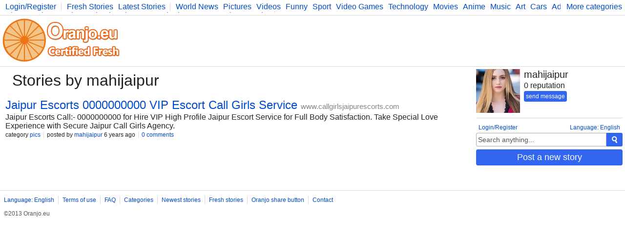

--- FILE ---
content_type: text/html; charset=UTF-8
request_url: https://www.oranjo.eu/user/mahijaipur
body_size: 2280
content:
<!DOCTYPE html>
<html>
	<head>

	<!--[if IE]><![endif]-->

	<meta http-equiv="Content-Type" content="text/html; charset=utf-8" />

	<meta http-equiv="X-UA-Compatible" content="IE=edge,chrome=1" />

	<link rel="icon" href="/favicon.ico" type="image/x-icon" />
	<link rel="stylesheet" type="text/css" href="/css/style.css" />

	<script type="text/javascript">
    
    var logged    = false;
    var logged_id = false;

    var is_mod = false;
	</script>

	<!--[if lt IE 9]>
    <script src="//ajax.googleapis.com/ajax/libs/jquery/1.11.1/jquery.min.js"></script>
  <![endif]-->
  <!--[if gte IE 9]><!-->
    <script src="//ajax.googleapis.com/ajax/libs/jquery/2.1.1/jquery.min.js"></script>
  <!--<![endif]-->
	<script src="/js/main.js" type="text/javascript"></script>

	
<script async src="https://www.googletagmanager.com/gtag/js?id=G-Y378DM541Q"></script>
<script>
  window.dataLayer = window.dataLayer || [];
  function gtag(){dataLayer.push(arguments);}
  gtag('js', new Date());

  gtag('config', 'G-Y378DM541Q');
</script>


  <meta name="keywords" content="oranjo, certified, fresh, stories" />

<meta name="description" content="Your go-to page for certified fresh stories." />

<title>mahijaipur - Oranjo.eu</title>
<link rel="canonical" href="https://www.oranjo.eu/user/mahijaipur" />

</head>
<body>

<div class="page-content">

<div class="top-bar">
  <div class="more-categories-button">
    <a href="/categories">More categories</a>
  </div>
  
  <div class="top-bar-width-limiter">
    <span>
      <a href="javascript:show_login();;" class="top-bar-my-account">Login/Register</a>
    </span>
  
    <span>
      <a href="/">Fresh Stories</a>
      <a href="/latest">Latest Stories</a>
    </span>
    <span class="top-bar-categories" id="active_subscriptions">
      
      <a href="/c/news">World News</a>
      <a href="/c/pics">Pictures</a>
      <a href="/c/vid">Videos</a>
      <a href="/c/fun">Funny</a>
      <a href="/c/sp">Sport</a>
      <a href="/c/vg">Video Games</a>
      <a href="/c/tech">Technology</a>
      <a href="/c/mov">Movies</a>
      <a href="/c/ani">Anime</a>
      <a href="/c/music">Music</a>
      <a href="/c/art">Art</a>
      <a href="/c/car">Cars</a>
      <a href="/c/adv">Advice</a>
      <a href="/c/sci">Science</a>
      <a href="/c/photo">Photography</a>
      <a href="/c/co">Comics</a>
      <a href="/c/bg">Bulgaria</a>
      <a href="/c/fit">Fitness</a>
      <a href="/c/food">Food</a>
      <a href="/c/lit">Literature</a>
      <a href="/c/dev">Developers</a>
      <a href="/c/blog">Blog</a>
    </span>
  </div>
</div>

<div class="logo-bar">

  <div class="logo-bar-logo">
    <a href="/" title="Oranjo.eu - Certified Fresh"><img src="/images/oranjo_logo.png" /></a>
  </div>
  <div class="logo-bar-ad">
    

  </div>

</div>

<div class="side">
  
    <div class="side-other-user">
      <img src="//i.oranjo.eu/a/4176_94.jpg" class="user-avatar" />
      <div class="user-info">
        <h1>mahijaipur</h1>
        <span>0 reputation</span>
        <div class="user-info-buttons">
          <a class="form-submit" href="javascript:;" onclick="show_send('mahijaipur');">send message</a>
          
        </div>
      </div>
    </div>
  
  <div class="side-lang">
    <a href="javascript:;" onclick="show_language_form();">Language: English</a>
    <a href="javascript:;" onclick="show_login();" class="side-lang-login">Login/Register</a>
  </div>

  <div class="side-search">
    <form action="/search" method="get" id="search_form" class="search-form">
      <input name="search_query" title="Search" id="search_text" type="text" class="form-input form-input-inactive" onclick="activate_search();" onchange="activate_search();" onkeydown="activate_search();" onkeyup="activate_search();" value="Search anything..." />
      <div class="form-submit" onclick="start_search();" title="Search"><img src="/images/icon_search.png" alt="Search" /></div>
    </form>
  </div>

  

  
  <div class="side-share-button">
    <a class="form-submit" href="javascript:;" onclick="show_post_form(0);">Post a new story</a>
  </div>
  <div class="side-ad">
    

  </div>

  
</div>

<div class="stories">
  <h1 class="stories-category">
    Stories by mahijaipur
  </h1>
  <div id="stories_container">
    
<div class="story-item-outside" data-storyid="111257">
  
  <div class="story-item-votes">
    <div class="story-item-votes-score" id="story_votes_counter_111257">0</div>
    <div class="story-item-votes-buttons">
      <a title="I like this story" href="javascript:;" onclick="rate_story(1, 111257);"><img src="/images/icon_like.png" /></a>
      <a title="I dislike this"    href="javascript:;" onclick="rate_story(-1, 111257);"><img src="/images/icon_dislike.png" /></a>
    </div>
  </div>
  
  <div class="story-item">
    
    <div class="story-item-content">
      <h2 class="story-item-title"><a title="Story: Jaipur Escorts 0000000000 VIP Escort Call Girls Service" href="/c/pics/111257/jaipur-escorts-0000000000-vip-escort-call-girls-service">Jaipur Escorts 0000000000 VIP Escort Call Girls Service</a> <a href="http://www.callgirlsjaipurescorts.com" target="_blank" class="other-site-link">www.callgirlsjaipurescorts.com</a><span class="mod-hidden"><a href="javascript:;" onclick="ban_site(6164, 6);">ban site</a></span></h2>
      <div class="story-item-text story-item-shorttext">Jaipur Escorts Call:- 0000000000 for Hire VIP High Profile Jaipur Escort Service for Full Body Satisfaction. Take Special Love Experience with Secure Jaipur Call Girls Agency.</div>
      
      <div class="story-item-stat">
        <span>category <a href="/c/pics" class="category-hover" data-categoryid="6">pics</a></span>
        <span>posted by <a class="user-hover" href="/user/mahijaipur" data-userid="4176">mahijaipur</a> 6 years ago</span>
        <span><a title="Story: Jaipur Escorts 0000000000 VIP Escort Call Girls Service" href="/c/pics/111257/jaipur-escorts-0000000000-vip-escort-call-girls-service">0 comments</a></span>
        <span class="author-hidden" data-authorid="4176"><a href="javascript:;" onclick="show_edit(111257);">edit</a></span>
        <span class="mod-hidden"><a href="javascript:;" onclick="flag_story(111257);">flag/unflag</a></span>
        <span class="mod-hidden"><a href="javascript:;" onclick="delete_story(111257);">delete</a></span>
        <span class="mod-hidden"><a href="javascript:;" onclick="delete_story(111257, 1);">delete and ban this url</a></span>
      </div>
    </div>
  </div>
</div>
  </div>
  
</div>
</div>

<div class="footer-container">
  <div class="footer">
    <span><a href="javascript:;" onclick="show_language_form();">Language: English</a></span>
    <span><a href="/legal">Terms of use</a></span>
    <span><a href="/faq">FAQ</a></span>
    <span><a href="/categories">Categories</a></span>
    <span><a href="/latest">Newest stories</a></span>
    <span><a href="/">Fresh stories</a></span>
    <span><a href="/button_info">Oranjo share button</a></span>
    <span><a href="/contact">Contact</a></span>

    <div class="footerFriends">
      <span class="footerCopyright">©2013 Oranjo.eu</span>
    </div>
  </div>
</div>

<script defer src="https://static.cloudflareinsights.com/beacon.min.js/vcd15cbe7772f49c399c6a5babf22c1241717689176015" integrity="sha512-ZpsOmlRQV6y907TI0dKBHq9Md29nnaEIPlkf84rnaERnq6zvWvPUqr2ft8M1aS28oN72PdrCzSjY4U6VaAw1EQ==" data-cf-beacon='{"version":"2024.11.0","token":"af05537dd9604698b716458baeb30b4e","r":1,"server_timing":{"name":{"cfCacheStatus":true,"cfEdge":true,"cfExtPri":true,"cfL4":true,"cfOrigin":true,"cfSpeedBrain":true},"location_startswith":null}}' crossorigin="anonymous"></script>
</body>
</html>
<!-- 0.0032498836517334 -->